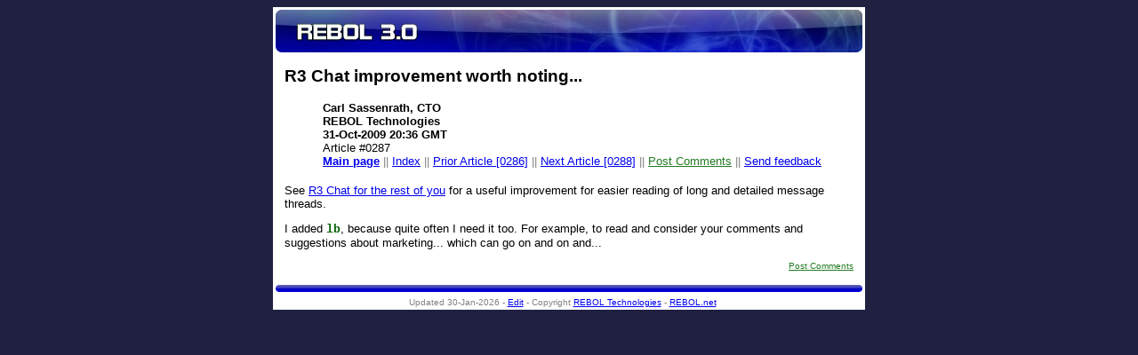

--- FILE ---
content_type: text/html; charset=UTF-8
request_url: http://www.rebol.net/r3blogs/0287.html
body_size: 2339
content:
<html>
<!--page generated by rebol-->
<head><title>R3 Chat improvement worth noting...</title>
<link rel="alternate" type="application/rss+xml" href="/r3blogs/rebol3-rss.xml" title="REBOL 3.0 Frontline">
<link rel='stylesheet' href='http://www.rebol.com/styles-dev.css'>
</head>
<body bgcolor="#202040">
<center>
<table width="660" cellpadding="3" cellspacing="0" border="0" bgcolor="white">
<tr><td><a href="/"><img src="/graphics/rebol3header.jpg" border=0 alt="REBOL 3.0"></a></td></tr>
<tr><td>
<table width="100%" cellpadding="0" cellspacing="10" border="0">
<tr><td>
<h1>R3 Chat improvement worth noting...</h1>
<p>
	<form action="/cgi-bin/r3blog.r" method="get">
	<table border=0 cellspacing=1 cellpadding=3>
	<tr><td width=32></td><td>
	<b>Carl Sassenrath, CTO
	<br>REBOL Technologies
	<br>31-Oct-2009 20:36 GMT</b>
	<br>Article #0287
	<br><span style="color: #808080">
	<a href="http://www.rebol.net/cgi-bin/r3blog.r"><b>Main page</b></a>
	|| <a href="http://www.rebol.net/cgi-bin/r3blog.r?index=0">Index</a> || <a href="/r3blogs/0286.html">Prior Article [0286]</a> || <a href="/r3blogs/0288.html">Next Article [0288]</a> || <a href="/cgi-bin/r3blog.r?view=0287#comments"><font color="#227B22">Post  Comments</font></a> || <a href="http://www.rebol.com/cgi-bin/feedback/post2.r?summary=Feedback+on+R3+blog&type=blog+related">Send feedback</a>
	</span>
	</td>
	</tr></table></form><p>
<p>See <a href="http://www.rebol.com/article/0437.html">R3 Chat for the rest of you</a> for a useful improvement for easier reading of long and detailed message threads.</p>
<p>I added <b><tt>lb</tt></b>, because quite often I need it too. For example, to read and consider your comments and suggestions about marketing... which can go on and on and...</p>
</blockquote>
<p align="right"><font size="1"><a href="/cgi-bin/r3blog.r?view=0287#comments"><font color="#227B22">Post  Comments</font></a></font></p></p>
</td></tr></table>
</td></tr>
<tr><td><img src="/graphics/rebol3bar.jpg" border=0 alt="REBOL 3.0"></td></tr>
<tr><td align=center><font color="#808080" size=1>
Updated 30-Jan-2026 - <a href="http://www.rebol.net/cgi-bin/r3blog.r?edit=0287">Edit</a> - 
Copyright <a href="http://www.rebol.com">REBOL Technologies</a> -
<a href="http://www.rebol.net">REBOL.net</a>&nbsp; &nbsp; &nbsp;
</font></td></tr>
</table></center></body></html>
